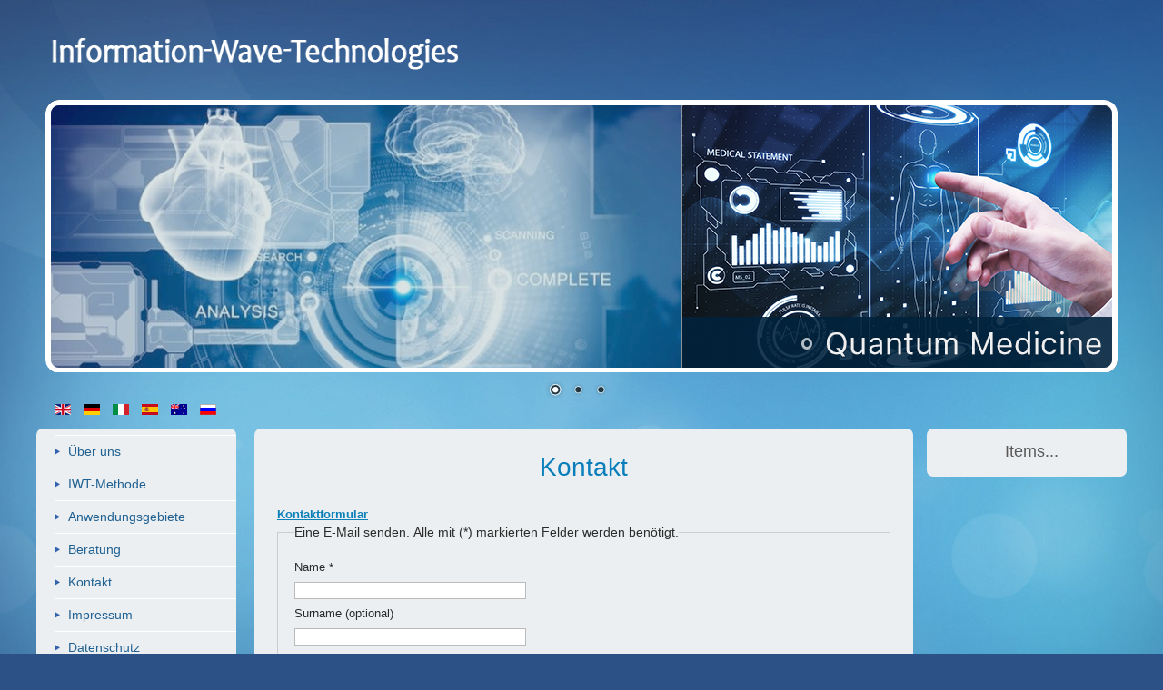

--- FILE ---
content_type: text/html; charset=utf-8
request_url: https://inwerta.com/de/kontakt-de
body_size: 3641
content:
<?xml version="1.0" encoding="utf-8"?>
<!DOCTYPE html PUBLIC "-//W3C//DTD XHTML 1.0 Strict//EN" "http://www.w3.org/TR/xhtml1/DTD/xhtml1-strict.dtd">
<html xmlns="http://www.w3.org/1999/xhtml" xml:lang="de-de" lang="de-de" dir="ltr" >
	<head>
		<!-- The following JDOC Head tag loads all the header and meta information from your site config and content. -->
		<base href="https://inwerta.com/de/kontakt-de" />
	<meta http-equiv="content-type" content="text/html; charset=utf-8" />
	<meta name="generator" content="Joomla! - Open Source Content Management" />
	<title>Kontakt  - Inwerta - Information-Wave-Technologies</title>
	<link href="/templates/inwerta/favicon.ico" rel="shortcut icon" type="image/vnd.microsoft.icon" />
	<link href="/media/mod_languages/css/template.css?8b80129e0caad0332794ec76377f5841" rel="stylesheet" type="text/css" />
	<script type="application/json" class="joomla-script-options new">{"csrf.token":"21e64c08b682aeaec51101582bfa2b4d","system.paths":{"root":"","base":""},"system.keepalive":{"interval":840000,"uri":"\/de\/component\/ajax\/?format=json"},"joomla.jtext":{"JLIB_FORM_FIELD_INVALID":"Ung\u00fcltiges Feld:&#160;"}}</script>
	<script src="/media/jui/js/jquery.min.js?8b80129e0caad0332794ec76377f5841" type="text/javascript"></script>
	<script src="/media/jui/js/jquery-noconflict.js?8b80129e0caad0332794ec76377f5841" type="text/javascript"></script>
	<script src="/media/jui/js/jquery-migrate.min.js?8b80129e0caad0332794ec76377f5841" type="text/javascript"></script>
	<script src="/media/jui/js/bootstrap.min.js?8b80129e0caad0332794ec76377f5841" type="text/javascript"></script>
	<script src="/media/system/js/core.js?8b80129e0caad0332794ec76377f5841" type="text/javascript"></script>
	<!--[if lt IE 9]><script src="/media/system/js/polyfill.event.js?8b80129e0caad0332794ec76377f5841" type="text/javascript"></script><![endif]-->
	<script src="/media/system/js/keepalive.js?8b80129e0caad0332794ec76377f5841" type="text/javascript"></script>
	<script src="/media/system/js/punycode.js?8b80129e0caad0332794ec76377f5841" type="text/javascript"></script>
	<script src="/media/system/js/validate.js?8b80129e0caad0332794ec76377f5841" type="text/javascript"></script>
	<!--[if lt IE 9]><script src="/media/system/js/html5fallback.js?8b80129e0caad0332794ec76377f5841" type="text/javascript"></script><![endif]-->
	<script src="/media/plg_captcha_recaptcha/js/recaptcha.min.js?8b80129e0caad0332794ec76377f5841" type="text/javascript"></script>
	<script src="https://www.google.com/recaptcha/api.js?onload=JoomlaInitReCaptcha2&render=explicit&hl=de-DE" type="text/javascript"></script>
	<script src="/media/system/js/mootools-core.js?8b80129e0caad0332794ec76377f5841" type="text/javascript"></script>
	<script src="/media/system/js/mootools-more.js?8b80129e0caad0332794ec76377f5841" type="text/javascript"></script>
	<script type="text/javascript">
jQuery(function($){
	$('#slide-contact').collapse({"parent": false,"toggle": false})
});jQuery(function($){ initPopovers(); $("body").on("subform-row-add", initPopovers); function initPopovers (event, container) { $(container || document).find(".hasPopover").popover({"html": true,"trigger": "hover focus","container": "body"});} });jQuery(function($){ initTooltips(); $("body").on("subform-row-add", initTooltips); function initTooltips (event, container) { container = container || document;$(container).find(".hasTooltip").tooltip({"html": true,"container": "body"});} });
	</script>


		<!-- The following five lines load the Blueprint CSS Framework (http://blueprintcss.org). If you don't want to use this framework, delete these lines. -->
		<link rel="stylesheet" href="/templates/inwerta/css/blueprint/screen.css" type="text/css" media="screen, projection" />
		<link rel="stylesheet" href="/templates/inwerta/css/blueprint/print.css" type="text/css" media="print" />
		<!--[if lt IE 8]><link rel="stylesheet" href="/blueprint/ie.css" type="text/css" media="screen, projection"><![endif]-->
		<link rel="stylesheet" href="/templates/inwerta/css/blueprint/plugins/fancy-type/screen.css" type="text/css" media="screen, projection" />

		<!-- The following line loads the template CSS file located in the template folder. -->
		<link rel="stylesheet" href="/templates/inwerta/css/template.css" type="text/css" />
		
		<script type="text/javascript" src="/templates/inwerta/js/jquery-1.7.1.min.js"></script>
		<script type="text/javascript" src="/templates/inwerta/js/jquery.nivo.slider.pack.js"></script>
		
		<link rel="stylesheet" href="/templates/inwerta/slider/default.css" type="text/css" media="screen" />
		<link rel="stylesheet" href="/templates/inwerta/slider/nivo-slider.css" type="text/css" media="screen" />
		
		
		
	</head>
	<body>
<div class="main">

<div class="header">

	<a href="/" title="Inwerta"><img alt="Inwerta" class="logo" src="/templates/inwerta/images/logo.png" /></a>
	

</div>
	<div class="sliderbox">
        <div class="slider-wrapper theme-default">
            <div class="ribbon"></div>
			
            <div id="slider" class="nivoSlider" >
                <img src="/templates/inwerta/slider/slider_1.png" alt="" />
				<img src="/templates/inwerta/slider/slider_2.png" alt="" />
				<img src="/templates/inwerta/slider/slider_3.png" alt="" />

                
            </div>

			
        </div>
	</div>


	<div class="centerblock">
						<div class="mod-languages">

	<ul class="lang-inline" dir="ltr">
						<li>
			<a href="/en/">
												<img src="/media/mod_languages/images/en_gb.gif" alt="English (United Kingdom)" title="English (United Kingdom)" />										</a>
			</li>
											<li class="lang-active">
			<a href="https://inwerta.com/de/kontakt-de">
												<img src="/media/mod_languages/images/de_de.gif" alt="Deutsch (Deutschland)" title="Deutsch (Deutschland)" />										</a>
			</li>
								<li>
			<a href="/it/">
												<img src="/media/mod_languages/images/it_it.gif" alt="Italiano (Italia)" title="Italiano (Italia)" />										</a>
			</li>
								<li>
			<a href="/es/">
												<img src="/media/mod_languages/images/es_es.gif" alt="Español (España)" title="Español (España)" />										</a>
			</li>
								<li>
			<a href="/en-au/">
												<img src="/media/mod_languages/images/en_au.gif" alt="English (Australia)" title="English (Australia)" />										</a>
			</li>
								<li>
			<a href="/ru/">
												<img src="/media/mod_languages/images/ru_ru.gif" alt="Russian (Russia)" title="Russian (Russia)" />										</a>
			</li>
				</ul>

</div>
	
	
						<!-- The class on the root UL tag was changed to match the Blueprint nav style -->
<ul class="joomla-nav" id="leftmenu">
<li class="first item229"><a href="/de/" >Über uns</a></li><li class="item232"><a href="/de/iwt-methode" >IWT-Methode</a></li><li class="item233"><a href="/de/anwendungsgebiete" >Anwendungsgebiete</a></li><li class="item238"><a href="/de/aerztliche-beratung" >Beratung</a></li><li id="current" class="selected item123"><a href="/de/kontakt-de" >Kontakt </a></li><li class="item251"><a href="/de/impressum" >Impressum</a></li><li class="item252"><a href="/de/datenschutz" >Datenschutz</a></li><li class="last item265"><a href="/de/shop" >Shop</a></li></ul>
	

	
	
		<div class="rightsidebar">
		<h2>Items...</h2>
		</div>
		
		
	<div class="content">

	
	<div id="system-message-container">
	</div>

	
<div class="contact" itemscope itemtype="https://schema.org/Person">
	
			<div class="page-header">
			<h2>
								<span class="contact-name" itemprop="name">Kontakt</span>
			</h2>
		</div>
	
	
	
	
	
	
	<dl class="fields-container contact-fields dl-horizontal"></dl>
			
	
						<div id="slide-contact" class="accordion">			<div class="accordion-group"><div class="accordion-heading"><strong><a href="#display-form" data-toggle="collapse" class="accordion-toggle">Kontaktformular</a></strong></div><div class="accordion-body collapse in" id="display-form"><div class="accordion-inner">		
		<div class="contact-form">
	<form id="contact-form" action="/de/kontakt-de" method="post" class="form-validate form-horizontal well">
															<fieldset>
											<legend>Eine E-Mail senden. Alle mit (*) markierten Felder werden benötigt.</legend>
																<div class="control-group">
			<div class="control-label">
			<label id="jform_contact_name-lbl" for="jform_contact_name" class="hasPopover required" title="Name" data-content="Der Name">
	Name<span class="star">&#160;*</span></label>
					</div>
		<div class="controls"><input type="text" name="jform[contact_name]" id="jform_contact_name"  value="" class="required" size="30"       required aria-required="true"      />
</div>
</div>
											<div class="control-group">
			<div class="control-label">
			<label id="jform_contact_surname-lbl" for="jform_contact_surname" class="hasTooltip" title="&lt;strong&gt;Surname&lt;/strong&gt;">
	Surname</label>
							<span class="optional">(optional)</span>
					</div>
		<div class="controls"><input type="text" name="jform[contact_surname]" id="jform_contact_surname"  value=""  size="30"             />
</div>
</div>
											<div class="control-group">
			<div class="control-label">
			<label id="jform_contact_company-lbl" for="jform_contact_company" class="hasTooltip" title="&lt;strong&gt;Company&lt;/strong&gt;">
	Company</label>
							<span class="optional">(optional)</span>
					</div>
		<div class="controls"><input type="text" name="jform[contact_company]" id="jform_contact_company"  value=""  size="30"             />
</div>
</div>
											<div class="control-group">
			<div class="control-label">
			<label id="jform_contact_street-lbl" for="jform_contact_street" class="hasTooltip" title="&lt;strong&gt;Street&lt;/strong&gt;">
	Street</label>
							<span class="optional">(optional)</span>
					</div>
		<div class="controls"><input type="text" name="jform[contact_street]" id="jform_contact_street"  value=""  size="30"             />
</div>
</div>
											<div class="control-group">
			<div class="control-label">
			<label id="jform_contact_postcode-lbl" for="jform_contact_postcode" class="hasTooltip" title="&lt;strong&gt;Postcode&lt;/strong&gt;">
	Postcode</label>
							<span class="optional">(optional)</span>
					</div>
		<div class="controls"><input type="text" name="jform[contact_postcode]" id="jform_contact_postcode"  value=""  size="30"             />
</div>
</div>
											<div class="control-group">
			<div class="control-label">
			<label id="jform_contact_city-lbl" for="jform_contact_city" class="hasTooltip" title="&lt;strong&gt;City&lt;/strong&gt;">
	City</label>
							<span class="optional">(optional)</span>
					</div>
		<div class="controls"><input type="text" name="jform[contact_city]" id="jform_contact_city"  value=""  size="30"             />
</div>
</div>
											<div class="control-group">
			<div class="control-label">
			<label id="jform_contact_country-lbl" for="jform_contact_country" class="hasTooltip" title="&lt;strong&gt;Country&lt;/strong&gt;">
	Country</label>
							<span class="optional">(optional)</span>
					</div>
		<div class="controls"><input type="text" name="jform[contact_country]" id="jform_contact_country"  value=""  size="30"             />
</div>
</div>
											<div class="control-group">
			<div class="control-label">
			<label id="jform_contact_phone-lbl" for="jform_contact_phone" class="hasTooltip" title="&lt;strong&gt;Phone&lt;/strong&gt;">
	Phone</label>
							<span class="optional">(optional)</span>
					</div>
		<div class="controls"><input type="text" name="jform[contact_phone]" id="jform_contact_phone"  value=""  size="30"             />
</div>
</div>
											<div class="control-group">
			<div class="control-label">
			<label id="jform_contact_email-lbl" for="jform_contact_email" class="hasPopover required" title="E-Mail" data-content="E-Mail für Kontakt">
	E-Mail<span class="star">&#160;*</span></label>
					</div>
		<div class="controls"><input type="email" name="jform[contact_email]" class="validate-email required" id="jform_contact_email" value=""
 size="30"        required aria-required="true"  /></div>
</div>
											<div class="control-group">
			<div class="control-label">
			<label id="jform_contact_emailmsg-lbl" for="jform_contact_emailmsg" class="hasPopover required" title="Betreff" data-content="Einen Betreff für die E-Mail eingeben.">
	Betreff<span class="star">&#160;*</span></label>
					</div>
		<div class="controls"><input type="text" name="jform[contact_subject]" id="jform_contact_emailmsg"  value="" class="required" size="60"       required aria-required="true"      />
</div>
</div>
											<div class="control-group">
			<div class="control-label">
			<label id="jform_contact_message-lbl" for="jform_contact_message" class="hasPopover required" title="Nachricht" data-content="Nachricht hier eingeben.">
	Nachricht<span class="star">&#160;*</span></label>
					</div>
		<div class="controls"><textarea name="jform[contact_message]" id="jform_contact_message"  cols="50"  rows="10" class="required"      required aria-required="true"     ></textarea></div>
</div>
											<div class="control-group">
			<div class="control-label">
			<label id="jform_contact_email_copy-lbl" for="jform_contact_email_copy" class="hasPopover" title="Eine Kopie dieser Mail erhalten" data-content="Sendet eine Kopie der Nachricht an die angegebene Absenderadresse.">
	Eine Kopie dieser Mail erhalten</label>
							<span class="optional">(optional)</span>
					</div>
		<div class="controls"><input type="checkbox" name="jform[contact_email_copy]" id="jform_contact_email_copy" value="1" checked /></div>
</div>
									</fieldset>
																		<fieldset>
																<div class="control-group">
			<div class="control-label">
			<label id="jform_captcha-lbl" for="jform_captcha" class="hasPopover required" title="Captcha" data-content="Bitte die Sicherheitsüberprüfung ausfüllen.">
	Captcha<span class="star">&#160;*</span></label>
					</div>
		<div class="controls"><div id="jform_captcha" class=" required g-recaptcha" data-sitekey="6Ldmm6IUAAAAAAi0afCX_hx5bAmQVPUOWPGgPe-I" data-theme="light" data-size="normal" data-tabindex="0" data-callback="" data-expired-callback="" data-error-callback=""></div></div>
</div>
									</fieldset>
							<div class="control-group">
			<div class="controls">
				<button class="btn btn-primary validate" type="submit">E-Mail senden</button>
				<input type="hidden" name="option" value="com_contact" />
				<input type="hidden" name="task" value="contact.submit" />
				<input type="hidden" name="return" value="" />
				<input type="hidden" name="id" value="4:contact-de" />
				<input type="hidden" name="21e64c08b682aeaec51101582bfa2b4d" value="1" />			</div>
		</div>
	</form>
</div>

					</div></div></div>			
	
	
	
			


	
	
			</div>	
	</div>

	
	</div>
	</div>

		<script type="text/javascript" src="/templates/inwerta/js/jquery-1.7.1.min.js"></script>
		<script type="text/javascript" src="/templates/inwerta/js/jquery.nivo.slider.pack.js"></script>
    <script type="text/javascript">
    $(window).load(function() {
        $('#slider').nivoSlider({
		pauseTime: 4000
		});
    });
    </script>	

</div>




<div class="footer">
	<span>&copy; 2009-2019 Inwerta corp., inwerta.com <br />
		All rights reserved.
	</span>
	<a  target="_blank" alt="web-studio">Design & Development</a>
</div>
		
	</body>
</html>


--- FILE ---
content_type: text/html; charset=utf-8
request_url: https://www.google.com/recaptcha/api2/anchor?ar=1&k=6Ldmm6IUAAAAAAi0afCX_hx5bAmQVPUOWPGgPe-I&co=aHR0cHM6Ly9pbndlcnRhLmNvbTo0NDM.&hl=de&v=PoyoqOPhxBO7pBk68S4YbpHZ&theme=light&size=normal&anchor-ms=20000&execute-ms=30000&cb=wbrr072aeyjx
body_size: 49525
content:
<!DOCTYPE HTML><html dir="ltr" lang="de"><head><meta http-equiv="Content-Type" content="text/html; charset=UTF-8">
<meta http-equiv="X-UA-Compatible" content="IE=edge">
<title>reCAPTCHA</title>
<style type="text/css">
/* cyrillic-ext */
@font-face {
  font-family: 'Roboto';
  font-style: normal;
  font-weight: 400;
  font-stretch: 100%;
  src: url(//fonts.gstatic.com/s/roboto/v48/KFO7CnqEu92Fr1ME7kSn66aGLdTylUAMa3GUBHMdazTgWw.woff2) format('woff2');
  unicode-range: U+0460-052F, U+1C80-1C8A, U+20B4, U+2DE0-2DFF, U+A640-A69F, U+FE2E-FE2F;
}
/* cyrillic */
@font-face {
  font-family: 'Roboto';
  font-style: normal;
  font-weight: 400;
  font-stretch: 100%;
  src: url(//fonts.gstatic.com/s/roboto/v48/KFO7CnqEu92Fr1ME7kSn66aGLdTylUAMa3iUBHMdazTgWw.woff2) format('woff2');
  unicode-range: U+0301, U+0400-045F, U+0490-0491, U+04B0-04B1, U+2116;
}
/* greek-ext */
@font-face {
  font-family: 'Roboto';
  font-style: normal;
  font-weight: 400;
  font-stretch: 100%;
  src: url(//fonts.gstatic.com/s/roboto/v48/KFO7CnqEu92Fr1ME7kSn66aGLdTylUAMa3CUBHMdazTgWw.woff2) format('woff2');
  unicode-range: U+1F00-1FFF;
}
/* greek */
@font-face {
  font-family: 'Roboto';
  font-style: normal;
  font-weight: 400;
  font-stretch: 100%;
  src: url(//fonts.gstatic.com/s/roboto/v48/KFO7CnqEu92Fr1ME7kSn66aGLdTylUAMa3-UBHMdazTgWw.woff2) format('woff2');
  unicode-range: U+0370-0377, U+037A-037F, U+0384-038A, U+038C, U+038E-03A1, U+03A3-03FF;
}
/* math */
@font-face {
  font-family: 'Roboto';
  font-style: normal;
  font-weight: 400;
  font-stretch: 100%;
  src: url(//fonts.gstatic.com/s/roboto/v48/KFO7CnqEu92Fr1ME7kSn66aGLdTylUAMawCUBHMdazTgWw.woff2) format('woff2');
  unicode-range: U+0302-0303, U+0305, U+0307-0308, U+0310, U+0312, U+0315, U+031A, U+0326-0327, U+032C, U+032F-0330, U+0332-0333, U+0338, U+033A, U+0346, U+034D, U+0391-03A1, U+03A3-03A9, U+03B1-03C9, U+03D1, U+03D5-03D6, U+03F0-03F1, U+03F4-03F5, U+2016-2017, U+2034-2038, U+203C, U+2040, U+2043, U+2047, U+2050, U+2057, U+205F, U+2070-2071, U+2074-208E, U+2090-209C, U+20D0-20DC, U+20E1, U+20E5-20EF, U+2100-2112, U+2114-2115, U+2117-2121, U+2123-214F, U+2190, U+2192, U+2194-21AE, U+21B0-21E5, U+21F1-21F2, U+21F4-2211, U+2213-2214, U+2216-22FF, U+2308-230B, U+2310, U+2319, U+231C-2321, U+2336-237A, U+237C, U+2395, U+239B-23B7, U+23D0, U+23DC-23E1, U+2474-2475, U+25AF, U+25B3, U+25B7, U+25BD, U+25C1, U+25CA, U+25CC, U+25FB, U+266D-266F, U+27C0-27FF, U+2900-2AFF, U+2B0E-2B11, U+2B30-2B4C, U+2BFE, U+3030, U+FF5B, U+FF5D, U+1D400-1D7FF, U+1EE00-1EEFF;
}
/* symbols */
@font-face {
  font-family: 'Roboto';
  font-style: normal;
  font-weight: 400;
  font-stretch: 100%;
  src: url(//fonts.gstatic.com/s/roboto/v48/KFO7CnqEu92Fr1ME7kSn66aGLdTylUAMaxKUBHMdazTgWw.woff2) format('woff2');
  unicode-range: U+0001-000C, U+000E-001F, U+007F-009F, U+20DD-20E0, U+20E2-20E4, U+2150-218F, U+2190, U+2192, U+2194-2199, U+21AF, U+21E6-21F0, U+21F3, U+2218-2219, U+2299, U+22C4-22C6, U+2300-243F, U+2440-244A, U+2460-24FF, U+25A0-27BF, U+2800-28FF, U+2921-2922, U+2981, U+29BF, U+29EB, U+2B00-2BFF, U+4DC0-4DFF, U+FFF9-FFFB, U+10140-1018E, U+10190-1019C, U+101A0, U+101D0-101FD, U+102E0-102FB, U+10E60-10E7E, U+1D2C0-1D2D3, U+1D2E0-1D37F, U+1F000-1F0FF, U+1F100-1F1AD, U+1F1E6-1F1FF, U+1F30D-1F30F, U+1F315, U+1F31C, U+1F31E, U+1F320-1F32C, U+1F336, U+1F378, U+1F37D, U+1F382, U+1F393-1F39F, U+1F3A7-1F3A8, U+1F3AC-1F3AF, U+1F3C2, U+1F3C4-1F3C6, U+1F3CA-1F3CE, U+1F3D4-1F3E0, U+1F3ED, U+1F3F1-1F3F3, U+1F3F5-1F3F7, U+1F408, U+1F415, U+1F41F, U+1F426, U+1F43F, U+1F441-1F442, U+1F444, U+1F446-1F449, U+1F44C-1F44E, U+1F453, U+1F46A, U+1F47D, U+1F4A3, U+1F4B0, U+1F4B3, U+1F4B9, U+1F4BB, U+1F4BF, U+1F4C8-1F4CB, U+1F4D6, U+1F4DA, U+1F4DF, U+1F4E3-1F4E6, U+1F4EA-1F4ED, U+1F4F7, U+1F4F9-1F4FB, U+1F4FD-1F4FE, U+1F503, U+1F507-1F50B, U+1F50D, U+1F512-1F513, U+1F53E-1F54A, U+1F54F-1F5FA, U+1F610, U+1F650-1F67F, U+1F687, U+1F68D, U+1F691, U+1F694, U+1F698, U+1F6AD, U+1F6B2, U+1F6B9-1F6BA, U+1F6BC, U+1F6C6-1F6CF, U+1F6D3-1F6D7, U+1F6E0-1F6EA, U+1F6F0-1F6F3, U+1F6F7-1F6FC, U+1F700-1F7FF, U+1F800-1F80B, U+1F810-1F847, U+1F850-1F859, U+1F860-1F887, U+1F890-1F8AD, U+1F8B0-1F8BB, U+1F8C0-1F8C1, U+1F900-1F90B, U+1F93B, U+1F946, U+1F984, U+1F996, U+1F9E9, U+1FA00-1FA6F, U+1FA70-1FA7C, U+1FA80-1FA89, U+1FA8F-1FAC6, U+1FACE-1FADC, U+1FADF-1FAE9, U+1FAF0-1FAF8, U+1FB00-1FBFF;
}
/* vietnamese */
@font-face {
  font-family: 'Roboto';
  font-style: normal;
  font-weight: 400;
  font-stretch: 100%;
  src: url(//fonts.gstatic.com/s/roboto/v48/KFO7CnqEu92Fr1ME7kSn66aGLdTylUAMa3OUBHMdazTgWw.woff2) format('woff2');
  unicode-range: U+0102-0103, U+0110-0111, U+0128-0129, U+0168-0169, U+01A0-01A1, U+01AF-01B0, U+0300-0301, U+0303-0304, U+0308-0309, U+0323, U+0329, U+1EA0-1EF9, U+20AB;
}
/* latin-ext */
@font-face {
  font-family: 'Roboto';
  font-style: normal;
  font-weight: 400;
  font-stretch: 100%;
  src: url(//fonts.gstatic.com/s/roboto/v48/KFO7CnqEu92Fr1ME7kSn66aGLdTylUAMa3KUBHMdazTgWw.woff2) format('woff2');
  unicode-range: U+0100-02BA, U+02BD-02C5, U+02C7-02CC, U+02CE-02D7, U+02DD-02FF, U+0304, U+0308, U+0329, U+1D00-1DBF, U+1E00-1E9F, U+1EF2-1EFF, U+2020, U+20A0-20AB, U+20AD-20C0, U+2113, U+2C60-2C7F, U+A720-A7FF;
}
/* latin */
@font-face {
  font-family: 'Roboto';
  font-style: normal;
  font-weight: 400;
  font-stretch: 100%;
  src: url(//fonts.gstatic.com/s/roboto/v48/KFO7CnqEu92Fr1ME7kSn66aGLdTylUAMa3yUBHMdazQ.woff2) format('woff2');
  unicode-range: U+0000-00FF, U+0131, U+0152-0153, U+02BB-02BC, U+02C6, U+02DA, U+02DC, U+0304, U+0308, U+0329, U+2000-206F, U+20AC, U+2122, U+2191, U+2193, U+2212, U+2215, U+FEFF, U+FFFD;
}
/* cyrillic-ext */
@font-face {
  font-family: 'Roboto';
  font-style: normal;
  font-weight: 500;
  font-stretch: 100%;
  src: url(//fonts.gstatic.com/s/roboto/v48/KFO7CnqEu92Fr1ME7kSn66aGLdTylUAMa3GUBHMdazTgWw.woff2) format('woff2');
  unicode-range: U+0460-052F, U+1C80-1C8A, U+20B4, U+2DE0-2DFF, U+A640-A69F, U+FE2E-FE2F;
}
/* cyrillic */
@font-face {
  font-family: 'Roboto';
  font-style: normal;
  font-weight: 500;
  font-stretch: 100%;
  src: url(//fonts.gstatic.com/s/roboto/v48/KFO7CnqEu92Fr1ME7kSn66aGLdTylUAMa3iUBHMdazTgWw.woff2) format('woff2');
  unicode-range: U+0301, U+0400-045F, U+0490-0491, U+04B0-04B1, U+2116;
}
/* greek-ext */
@font-face {
  font-family: 'Roboto';
  font-style: normal;
  font-weight: 500;
  font-stretch: 100%;
  src: url(//fonts.gstatic.com/s/roboto/v48/KFO7CnqEu92Fr1ME7kSn66aGLdTylUAMa3CUBHMdazTgWw.woff2) format('woff2');
  unicode-range: U+1F00-1FFF;
}
/* greek */
@font-face {
  font-family: 'Roboto';
  font-style: normal;
  font-weight: 500;
  font-stretch: 100%;
  src: url(//fonts.gstatic.com/s/roboto/v48/KFO7CnqEu92Fr1ME7kSn66aGLdTylUAMa3-UBHMdazTgWw.woff2) format('woff2');
  unicode-range: U+0370-0377, U+037A-037F, U+0384-038A, U+038C, U+038E-03A1, U+03A3-03FF;
}
/* math */
@font-face {
  font-family: 'Roboto';
  font-style: normal;
  font-weight: 500;
  font-stretch: 100%;
  src: url(//fonts.gstatic.com/s/roboto/v48/KFO7CnqEu92Fr1ME7kSn66aGLdTylUAMawCUBHMdazTgWw.woff2) format('woff2');
  unicode-range: U+0302-0303, U+0305, U+0307-0308, U+0310, U+0312, U+0315, U+031A, U+0326-0327, U+032C, U+032F-0330, U+0332-0333, U+0338, U+033A, U+0346, U+034D, U+0391-03A1, U+03A3-03A9, U+03B1-03C9, U+03D1, U+03D5-03D6, U+03F0-03F1, U+03F4-03F5, U+2016-2017, U+2034-2038, U+203C, U+2040, U+2043, U+2047, U+2050, U+2057, U+205F, U+2070-2071, U+2074-208E, U+2090-209C, U+20D0-20DC, U+20E1, U+20E5-20EF, U+2100-2112, U+2114-2115, U+2117-2121, U+2123-214F, U+2190, U+2192, U+2194-21AE, U+21B0-21E5, U+21F1-21F2, U+21F4-2211, U+2213-2214, U+2216-22FF, U+2308-230B, U+2310, U+2319, U+231C-2321, U+2336-237A, U+237C, U+2395, U+239B-23B7, U+23D0, U+23DC-23E1, U+2474-2475, U+25AF, U+25B3, U+25B7, U+25BD, U+25C1, U+25CA, U+25CC, U+25FB, U+266D-266F, U+27C0-27FF, U+2900-2AFF, U+2B0E-2B11, U+2B30-2B4C, U+2BFE, U+3030, U+FF5B, U+FF5D, U+1D400-1D7FF, U+1EE00-1EEFF;
}
/* symbols */
@font-face {
  font-family: 'Roboto';
  font-style: normal;
  font-weight: 500;
  font-stretch: 100%;
  src: url(//fonts.gstatic.com/s/roboto/v48/KFO7CnqEu92Fr1ME7kSn66aGLdTylUAMaxKUBHMdazTgWw.woff2) format('woff2');
  unicode-range: U+0001-000C, U+000E-001F, U+007F-009F, U+20DD-20E0, U+20E2-20E4, U+2150-218F, U+2190, U+2192, U+2194-2199, U+21AF, U+21E6-21F0, U+21F3, U+2218-2219, U+2299, U+22C4-22C6, U+2300-243F, U+2440-244A, U+2460-24FF, U+25A0-27BF, U+2800-28FF, U+2921-2922, U+2981, U+29BF, U+29EB, U+2B00-2BFF, U+4DC0-4DFF, U+FFF9-FFFB, U+10140-1018E, U+10190-1019C, U+101A0, U+101D0-101FD, U+102E0-102FB, U+10E60-10E7E, U+1D2C0-1D2D3, U+1D2E0-1D37F, U+1F000-1F0FF, U+1F100-1F1AD, U+1F1E6-1F1FF, U+1F30D-1F30F, U+1F315, U+1F31C, U+1F31E, U+1F320-1F32C, U+1F336, U+1F378, U+1F37D, U+1F382, U+1F393-1F39F, U+1F3A7-1F3A8, U+1F3AC-1F3AF, U+1F3C2, U+1F3C4-1F3C6, U+1F3CA-1F3CE, U+1F3D4-1F3E0, U+1F3ED, U+1F3F1-1F3F3, U+1F3F5-1F3F7, U+1F408, U+1F415, U+1F41F, U+1F426, U+1F43F, U+1F441-1F442, U+1F444, U+1F446-1F449, U+1F44C-1F44E, U+1F453, U+1F46A, U+1F47D, U+1F4A3, U+1F4B0, U+1F4B3, U+1F4B9, U+1F4BB, U+1F4BF, U+1F4C8-1F4CB, U+1F4D6, U+1F4DA, U+1F4DF, U+1F4E3-1F4E6, U+1F4EA-1F4ED, U+1F4F7, U+1F4F9-1F4FB, U+1F4FD-1F4FE, U+1F503, U+1F507-1F50B, U+1F50D, U+1F512-1F513, U+1F53E-1F54A, U+1F54F-1F5FA, U+1F610, U+1F650-1F67F, U+1F687, U+1F68D, U+1F691, U+1F694, U+1F698, U+1F6AD, U+1F6B2, U+1F6B9-1F6BA, U+1F6BC, U+1F6C6-1F6CF, U+1F6D3-1F6D7, U+1F6E0-1F6EA, U+1F6F0-1F6F3, U+1F6F7-1F6FC, U+1F700-1F7FF, U+1F800-1F80B, U+1F810-1F847, U+1F850-1F859, U+1F860-1F887, U+1F890-1F8AD, U+1F8B0-1F8BB, U+1F8C0-1F8C1, U+1F900-1F90B, U+1F93B, U+1F946, U+1F984, U+1F996, U+1F9E9, U+1FA00-1FA6F, U+1FA70-1FA7C, U+1FA80-1FA89, U+1FA8F-1FAC6, U+1FACE-1FADC, U+1FADF-1FAE9, U+1FAF0-1FAF8, U+1FB00-1FBFF;
}
/* vietnamese */
@font-face {
  font-family: 'Roboto';
  font-style: normal;
  font-weight: 500;
  font-stretch: 100%;
  src: url(//fonts.gstatic.com/s/roboto/v48/KFO7CnqEu92Fr1ME7kSn66aGLdTylUAMa3OUBHMdazTgWw.woff2) format('woff2');
  unicode-range: U+0102-0103, U+0110-0111, U+0128-0129, U+0168-0169, U+01A0-01A1, U+01AF-01B0, U+0300-0301, U+0303-0304, U+0308-0309, U+0323, U+0329, U+1EA0-1EF9, U+20AB;
}
/* latin-ext */
@font-face {
  font-family: 'Roboto';
  font-style: normal;
  font-weight: 500;
  font-stretch: 100%;
  src: url(//fonts.gstatic.com/s/roboto/v48/KFO7CnqEu92Fr1ME7kSn66aGLdTylUAMa3KUBHMdazTgWw.woff2) format('woff2');
  unicode-range: U+0100-02BA, U+02BD-02C5, U+02C7-02CC, U+02CE-02D7, U+02DD-02FF, U+0304, U+0308, U+0329, U+1D00-1DBF, U+1E00-1E9F, U+1EF2-1EFF, U+2020, U+20A0-20AB, U+20AD-20C0, U+2113, U+2C60-2C7F, U+A720-A7FF;
}
/* latin */
@font-face {
  font-family: 'Roboto';
  font-style: normal;
  font-weight: 500;
  font-stretch: 100%;
  src: url(//fonts.gstatic.com/s/roboto/v48/KFO7CnqEu92Fr1ME7kSn66aGLdTylUAMa3yUBHMdazQ.woff2) format('woff2');
  unicode-range: U+0000-00FF, U+0131, U+0152-0153, U+02BB-02BC, U+02C6, U+02DA, U+02DC, U+0304, U+0308, U+0329, U+2000-206F, U+20AC, U+2122, U+2191, U+2193, U+2212, U+2215, U+FEFF, U+FFFD;
}
/* cyrillic-ext */
@font-face {
  font-family: 'Roboto';
  font-style: normal;
  font-weight: 900;
  font-stretch: 100%;
  src: url(//fonts.gstatic.com/s/roboto/v48/KFO7CnqEu92Fr1ME7kSn66aGLdTylUAMa3GUBHMdazTgWw.woff2) format('woff2');
  unicode-range: U+0460-052F, U+1C80-1C8A, U+20B4, U+2DE0-2DFF, U+A640-A69F, U+FE2E-FE2F;
}
/* cyrillic */
@font-face {
  font-family: 'Roboto';
  font-style: normal;
  font-weight: 900;
  font-stretch: 100%;
  src: url(//fonts.gstatic.com/s/roboto/v48/KFO7CnqEu92Fr1ME7kSn66aGLdTylUAMa3iUBHMdazTgWw.woff2) format('woff2');
  unicode-range: U+0301, U+0400-045F, U+0490-0491, U+04B0-04B1, U+2116;
}
/* greek-ext */
@font-face {
  font-family: 'Roboto';
  font-style: normal;
  font-weight: 900;
  font-stretch: 100%;
  src: url(//fonts.gstatic.com/s/roboto/v48/KFO7CnqEu92Fr1ME7kSn66aGLdTylUAMa3CUBHMdazTgWw.woff2) format('woff2');
  unicode-range: U+1F00-1FFF;
}
/* greek */
@font-face {
  font-family: 'Roboto';
  font-style: normal;
  font-weight: 900;
  font-stretch: 100%;
  src: url(//fonts.gstatic.com/s/roboto/v48/KFO7CnqEu92Fr1ME7kSn66aGLdTylUAMa3-UBHMdazTgWw.woff2) format('woff2');
  unicode-range: U+0370-0377, U+037A-037F, U+0384-038A, U+038C, U+038E-03A1, U+03A3-03FF;
}
/* math */
@font-face {
  font-family: 'Roboto';
  font-style: normal;
  font-weight: 900;
  font-stretch: 100%;
  src: url(//fonts.gstatic.com/s/roboto/v48/KFO7CnqEu92Fr1ME7kSn66aGLdTylUAMawCUBHMdazTgWw.woff2) format('woff2');
  unicode-range: U+0302-0303, U+0305, U+0307-0308, U+0310, U+0312, U+0315, U+031A, U+0326-0327, U+032C, U+032F-0330, U+0332-0333, U+0338, U+033A, U+0346, U+034D, U+0391-03A1, U+03A3-03A9, U+03B1-03C9, U+03D1, U+03D5-03D6, U+03F0-03F1, U+03F4-03F5, U+2016-2017, U+2034-2038, U+203C, U+2040, U+2043, U+2047, U+2050, U+2057, U+205F, U+2070-2071, U+2074-208E, U+2090-209C, U+20D0-20DC, U+20E1, U+20E5-20EF, U+2100-2112, U+2114-2115, U+2117-2121, U+2123-214F, U+2190, U+2192, U+2194-21AE, U+21B0-21E5, U+21F1-21F2, U+21F4-2211, U+2213-2214, U+2216-22FF, U+2308-230B, U+2310, U+2319, U+231C-2321, U+2336-237A, U+237C, U+2395, U+239B-23B7, U+23D0, U+23DC-23E1, U+2474-2475, U+25AF, U+25B3, U+25B7, U+25BD, U+25C1, U+25CA, U+25CC, U+25FB, U+266D-266F, U+27C0-27FF, U+2900-2AFF, U+2B0E-2B11, U+2B30-2B4C, U+2BFE, U+3030, U+FF5B, U+FF5D, U+1D400-1D7FF, U+1EE00-1EEFF;
}
/* symbols */
@font-face {
  font-family: 'Roboto';
  font-style: normal;
  font-weight: 900;
  font-stretch: 100%;
  src: url(//fonts.gstatic.com/s/roboto/v48/KFO7CnqEu92Fr1ME7kSn66aGLdTylUAMaxKUBHMdazTgWw.woff2) format('woff2');
  unicode-range: U+0001-000C, U+000E-001F, U+007F-009F, U+20DD-20E0, U+20E2-20E4, U+2150-218F, U+2190, U+2192, U+2194-2199, U+21AF, U+21E6-21F0, U+21F3, U+2218-2219, U+2299, U+22C4-22C6, U+2300-243F, U+2440-244A, U+2460-24FF, U+25A0-27BF, U+2800-28FF, U+2921-2922, U+2981, U+29BF, U+29EB, U+2B00-2BFF, U+4DC0-4DFF, U+FFF9-FFFB, U+10140-1018E, U+10190-1019C, U+101A0, U+101D0-101FD, U+102E0-102FB, U+10E60-10E7E, U+1D2C0-1D2D3, U+1D2E0-1D37F, U+1F000-1F0FF, U+1F100-1F1AD, U+1F1E6-1F1FF, U+1F30D-1F30F, U+1F315, U+1F31C, U+1F31E, U+1F320-1F32C, U+1F336, U+1F378, U+1F37D, U+1F382, U+1F393-1F39F, U+1F3A7-1F3A8, U+1F3AC-1F3AF, U+1F3C2, U+1F3C4-1F3C6, U+1F3CA-1F3CE, U+1F3D4-1F3E0, U+1F3ED, U+1F3F1-1F3F3, U+1F3F5-1F3F7, U+1F408, U+1F415, U+1F41F, U+1F426, U+1F43F, U+1F441-1F442, U+1F444, U+1F446-1F449, U+1F44C-1F44E, U+1F453, U+1F46A, U+1F47D, U+1F4A3, U+1F4B0, U+1F4B3, U+1F4B9, U+1F4BB, U+1F4BF, U+1F4C8-1F4CB, U+1F4D6, U+1F4DA, U+1F4DF, U+1F4E3-1F4E6, U+1F4EA-1F4ED, U+1F4F7, U+1F4F9-1F4FB, U+1F4FD-1F4FE, U+1F503, U+1F507-1F50B, U+1F50D, U+1F512-1F513, U+1F53E-1F54A, U+1F54F-1F5FA, U+1F610, U+1F650-1F67F, U+1F687, U+1F68D, U+1F691, U+1F694, U+1F698, U+1F6AD, U+1F6B2, U+1F6B9-1F6BA, U+1F6BC, U+1F6C6-1F6CF, U+1F6D3-1F6D7, U+1F6E0-1F6EA, U+1F6F0-1F6F3, U+1F6F7-1F6FC, U+1F700-1F7FF, U+1F800-1F80B, U+1F810-1F847, U+1F850-1F859, U+1F860-1F887, U+1F890-1F8AD, U+1F8B0-1F8BB, U+1F8C0-1F8C1, U+1F900-1F90B, U+1F93B, U+1F946, U+1F984, U+1F996, U+1F9E9, U+1FA00-1FA6F, U+1FA70-1FA7C, U+1FA80-1FA89, U+1FA8F-1FAC6, U+1FACE-1FADC, U+1FADF-1FAE9, U+1FAF0-1FAF8, U+1FB00-1FBFF;
}
/* vietnamese */
@font-face {
  font-family: 'Roboto';
  font-style: normal;
  font-weight: 900;
  font-stretch: 100%;
  src: url(//fonts.gstatic.com/s/roboto/v48/KFO7CnqEu92Fr1ME7kSn66aGLdTylUAMa3OUBHMdazTgWw.woff2) format('woff2');
  unicode-range: U+0102-0103, U+0110-0111, U+0128-0129, U+0168-0169, U+01A0-01A1, U+01AF-01B0, U+0300-0301, U+0303-0304, U+0308-0309, U+0323, U+0329, U+1EA0-1EF9, U+20AB;
}
/* latin-ext */
@font-face {
  font-family: 'Roboto';
  font-style: normal;
  font-weight: 900;
  font-stretch: 100%;
  src: url(//fonts.gstatic.com/s/roboto/v48/KFO7CnqEu92Fr1ME7kSn66aGLdTylUAMa3KUBHMdazTgWw.woff2) format('woff2');
  unicode-range: U+0100-02BA, U+02BD-02C5, U+02C7-02CC, U+02CE-02D7, U+02DD-02FF, U+0304, U+0308, U+0329, U+1D00-1DBF, U+1E00-1E9F, U+1EF2-1EFF, U+2020, U+20A0-20AB, U+20AD-20C0, U+2113, U+2C60-2C7F, U+A720-A7FF;
}
/* latin */
@font-face {
  font-family: 'Roboto';
  font-style: normal;
  font-weight: 900;
  font-stretch: 100%;
  src: url(//fonts.gstatic.com/s/roboto/v48/KFO7CnqEu92Fr1ME7kSn66aGLdTylUAMa3yUBHMdazQ.woff2) format('woff2');
  unicode-range: U+0000-00FF, U+0131, U+0152-0153, U+02BB-02BC, U+02C6, U+02DA, U+02DC, U+0304, U+0308, U+0329, U+2000-206F, U+20AC, U+2122, U+2191, U+2193, U+2212, U+2215, U+FEFF, U+FFFD;
}

</style>
<link rel="stylesheet" type="text/css" href="https://www.gstatic.com/recaptcha/releases/PoyoqOPhxBO7pBk68S4YbpHZ/styles__ltr.css">
<script nonce="QJ9dAROywMkA2n1RKtIOtw" type="text/javascript">window['__recaptcha_api'] = 'https://www.google.com/recaptcha/api2/';</script>
<script type="text/javascript" src="https://www.gstatic.com/recaptcha/releases/PoyoqOPhxBO7pBk68S4YbpHZ/recaptcha__de.js" nonce="QJ9dAROywMkA2n1RKtIOtw">
      
    </script></head>
<body><div id="rc-anchor-alert" class="rc-anchor-alert"></div>
<input type="hidden" id="recaptcha-token" value="[base64]">
<script type="text/javascript" nonce="QJ9dAROywMkA2n1RKtIOtw">
      recaptcha.anchor.Main.init("[\x22ainput\x22,[\x22bgdata\x22,\x22\x22,\[base64]/[base64]/UltIKytdPWE6KGE8MjA0OD9SW0grK109YT4+NnwxOTI6KChhJjY0NTEyKT09NTUyOTYmJnErMTxoLmxlbmd0aCYmKGguY2hhckNvZGVBdChxKzEpJjY0NTEyKT09NTYzMjA/[base64]/MjU1OlI/[base64]/[base64]/[base64]/[base64]/[base64]/[base64]/[base64]/[base64]/[base64]/[base64]\x22,\[base64]\\u003d\\u003d\x22,\x22esK1wqx6w5PCsX/CpMKSf8KGY8O5wpofJcOCw5RDwpbDu8OUbWMBW8K+w5lETsK9eEDDjcOjwrhtWcOHw4nCiQ7Ctgk3wqs0wqdCT8KYfMK7KxXDlXtyacKswqnDgcKBw6PDhcKuw4fDjwjCvHjCjsKLwo/CgcKPw7nCtTbDlcKrBcKfZkHDvcOqwqPDjsOHw6/Cj8O+wpkXY8Kxwp1nQzECwrQhwpwpFcKqwqzDt1/Dn8Kzw7LCj8OaKE9WwoMVwq/CrMKjwpkJCcKwI3TDscO3wo/CgMOfwoLCqyPDgwjCgsO0w5LDpMOvwq8awqVNPsOPwpc1wrZMS8OTwpQOUMKbw79ZZMKUwpF+w6hRw5/CjArDjC7Co2XCjMOhKcKUw4BWwqzDvcOBGcOcCjMJFcK5exBpfcK5PsKyUsOXGcO3woHDjEXDsMKbw7/CrATDpwB2XGLCrQE/[base64]/DhxkLYcO+CF7CrRbDmsOew70RPjl3w6E6HMOqWMK7GUEhHirCu1PCr8KsI8OIBcKGf1nCocKvRsO3R2rCsCHCtsKcDMO4wpHDvxwgYEEUwrbDucO8w63DgsOjw7fCusKSSTpRw47DjCDDqMOFwp8/blbCiMOtawlNwqvDmcKTw65+w5rChBg7w7YmwoIzTHfDogMnw5jDssOrLMKOw6UbHydFYz7Dm8K1QXLChsOZA3N3wpHCgFtiw6DDg8OtfcO+w4fCjsOeeUMNAsOCwroQdcOgLHwNEsOjw53Cp8Opw7LCiMKMG8OFwr8CNMKSwrTCvj/[base64]/AcOWRcODw7Z0w7RNw7twwrfCrAE+w7LChMKpw5oEDMK4BjrCjMK4ehnCqXDDu8K9wrvDhgATw43CtcOwZMOVSsOyw5EJb1Upw5LDtsOew4QyQWHDi8KowrnCsEQUw5TDgsOlZ2rDnsOyJRPCi8O9GjbCk2c3wqbCng/Dq05mw4xLaMKBG15nwqPCr8Ktw6XDm8K2w4DDgGZiH8K7wo/CkMOCA1Rbw7DDkEx1w5zDllFGw7LDp8OZTnHDm0fCl8K/GWtJw5XCvcKww7AGwqzCnMOpwrprw67CvsKxF39hcDpSIMKNw6TDqngBw4IjNnjDj8OJQ8OTHsOJb0NfwrvDrhh2wpbCpBvDlsOCw60cc8OnwoxXQ8K8csKJwpwTw6rDpMKzdi/[base64]/DocKMwqtsZcO2w57CpxfCrxvDvMKQwrUwfMKBwrZUw73DgMOew47ClCDCuGE0K8OEwoQnTMKkSsKkag81dnVzw5XDm8KcTlEwVsOvwr8Xw5s+w4pKPz5WGmk2DsKoRMO/wrDDnsKtwr/CrkPDmcOTGsK9EcKbDMKOw4/DhsKPw5zDoTDCjX4cNU5dClHDnsOMUsO9MMKGI8K/[base64]/BzJ3wpTDiCZLw6kQw7tMwoxWN10awoUow69LfSpsd2HDv0bDrsOkTRNowo0ERCTCnH4US8KNIcOEw4zCtwTCsMK6woTCkcOdV8OCfBfCtwVDw4/DrmHDt8O+w4E/wrbDl8KWFD/DnBAfwqfDqQ1GcD/DvcOMwr8uw7vDuCFGD8K5w6pEwqTDvsKaw4nDjW8GwpjCpcKWwrJVwpF4OsOIw5rChcKEJsO9OsK8woTCo8KQw451w7HCu8K8w7lpVcK4Q8O/A8O6w5jCqmjCpMO7DAjDg1fCmXIfwq7Cg8KCNcOVwrNswr5lNHACwrAwL8Kkw6I4F0oNwrAAwrfDqUbCucKsOEk0w6LChAVDHMOowozDlMOUwpbCq1bDlsKzenJbwr3Dm0ZtHMOfwqB4wqfClsOew4A/w6tBwpPCi0plURnCvMOEOyJ8w4jCtcK2DDpwwpzCo0DCtiw4BA7CgXoUKTTCiE/[base64]/[base64]/[base64]/DtUHCo8KnE8OyGD/[base64]/LFnDsXDCsSgKWH0TwrTDq3/Cpi5nU3gGfActPMKdw480WzfDr8Ozwp8lwoZVUcO/CsO1DS1KA8K6wrNdwpVbw53CrcOPY8OrF3jDksOGEcK9wqPCgxhMw5TDn0nCuCvCkcORw7jCrcOvwpg5wqsROxc/[base64]/CiCw/w5FIV119wrTCo1Rtw5XCr8OAwpM5fMKTw7zDssKCKcKWwpzCiMO5wqjDni/[base64]/CosOjwojDj8OAHQLDnsKWwojCsRPDhsKlM8KGw4bCnMK5wpzCqDUcOMK/d1dOw6RSwpJFwpMaw4ptwqjDvEgJVsOdw6hZwoVvM3BQw43DphvCvsO8wp7CimPCi8O7wrjCrMONYykQPnRrb1MJHMKEw6DDoMK4wq9hCgpTH8ORwoB5YhfDmUZkYWTDumN9CkwiwqXDuMK2ExFNw6gsw7Vgwr/DjHnDoMO8GVjDtMO1w55Hwrgdwp0Jw6/[base64]/Cukg5woTCmDEHecK4w6PCiMOxw63Dun1VO1XDmsO1FDsKZMKTCQzCrVnChsOFZXzCng4eKFTDpR/[base64]/DvMKWwr/CuhcUIS8RRzN+w7VSw6/Dg2puwoHDpwnCm0jDp8OeAsOHO8KCw6RtfifCl8K/dwvDhcOkwrnCj0zCtHJLwqjDvTlVw4TDviPCicO4w4BAwrjDs8Oyw7BawpM2wq14w6kXDcOpKMO6ZBLDncKgPQUVY8O6wpUOw4fDo03CiDJOw7DCv8OPwrBNA8KHCWXCrsOoN8OdaxPCq0HDsMKTeghWLxvDscOZfU/CvMOGworDgQjCsTnDssKfwpBMJyAAKsO1dU5+w6kow7BPTcKLw6NsTGXDucOCw4LCrsKHasOawodsURLCl2HCgsKiTsKvw5jDtsKIwobCk8OCwpvCsEhrwrgOXmrCmQZYXTLDi2XCqsO7w4LCskdUwq54w5FfwroxTcKjccO9JTDDsMKow6VKGR5/OcOwCmd8SsKywrocNMO4PsOzT8KUTD7DgWZLEcKbwrNHwofDt8K/wpXDmsKqCwZ3wrBbI8Kywp7CrsOBB8K8LMKww69rw79Dw57DtHfCocOsDUEYbVrDlmbCknUvZ2N1ZXrDjQ/DslPDlMOQaQsAdsK6wqjDpFnDux7Do8KJwp3CvsODwrBaw5FrXH/DukTDv2TDvhXChTHChMOFIcK/ZsKMw7rDiG0wCFTCvMORwrJew6tfOxPDqxh7JStJw6dHJh1Yw5wTwr/DhcObwo9NUsOVwqVaPn9Qdk/Dn8KCN8Ove8OjQDxmwq9Wd8KMTn1awpArw5Nbw4DDucOCwpECfRrCoMKgwpLDlxkaDw5vQcKIYTvDmMOfwpAAJsKGYhwEFMO7SsOfwoIkIkM2S8OeQ3PDsAzDmMKHw43Cp8Oce8Ojw4QTwqnCp8K3QTLDrMKgZMOMAyN0D8KiVUnCkRM4w5nDiCzDmF7CjT/DhhrDuk02woHDkhXDmcOlASwyEcKVwoAaw4kjw4DCkSQ6w60/AsKgQi3CvMKQL8O1RWLCtjrDnAsGADANDMOhFcOuw4taw6pTHsODwrrClWsMNF7CoMOmwo99f8O/EVPCqcKKwoTCmsORw61PwrIgQ19AVQXCrCrDoWjDgnPDlcKkXMOfCsO+GHTCnMKRVQPCmUVXCXXDh8K4CMOKwrALKHMhS8OMbMKxwrk1UMKsw6TDm08eRgDCsxRGwqkOwrbCrFbDsR18w6p1wo/ChH3CssK9a8KIwrnCrgh0wrXDqnZrMsK7dmdlw4NWw75Vw4Z5wpZBU8ODHsKJWsOGa8OGIMO+w4jCqxHCom/[base64]/Dq15GOAvCtBMFVDtUw5xaUivCjsOJBnrClEcTwpEtDyITw4HDmcKVw5nCn8O6w7U1w43ClAwewpPDr8OewrDCscKbbFJqRcOqGhLCm8Kbc8K0ASjCmSg/[base64]/[base64]/CjRsdFRFow5NOwoHCiMK2w5AUUsOFFMOpw6s2w5/Cm8OZwpdlNcOUf8ObMXDCicKDw4k3w7JQH2B2QMK+wqc0w4N1wooCc8Kjwrk3wrNZH8OYPMO1w4cjwrjCpFPChcKXw5/DiMODEzMVKcKuchHCnsKcwphDwoHDlsOVLsKzwqzCnsOtwoF6YcKTw5Z/XBfDn2oedMKCwpTDgcK0w7lvAS7DiQ3DrMOoWH7DjQx0bMOPBELDgMOifcO3M8OTwqJkEcOyw7fCpsO9woPDihddMivDjgZGwrRRwocBXMKqw6DCocOsw4oWw7LClx8Lw7/ChcKAwpTDumkLwpIAwp5SHcKjw7DCviXCqmXCrsOpZMK5w5vDhsKKDsOvwo3CgsOXwp44wqEVVFfDusKuHiBQwqPCn8OVwo/DrcKtwoNRwo7DnsOCw6JTw6TCrcOMwoTCvsOvaSoGSwjCm8K/[base64]/ClQnDjcOSC8KQbMKDwqTDkkl/[base64]/Do8OPw4kVw6jDssOOOMORGA5wwonDqCLDh0QRwqDCnws8wp/DvcKHVFsbNMOsFhsUbC3DqsKJR8KowovDjMO6clgdwoBkDsKRCMOfCMOPJ8OFGcOSwrvCqMOkE1/CqiQ/w57CmcK9dcODw6I2w57DhcO9JWBbdsOGw7PCjcOxczwuaMO/wrF5wp3DgynDmcOgwp0Ad8KzS8KjFcKlwrXDocOgTGsNw7k6w5BcwqvClkrDgcK1EMOmwrjDpQomw7JTwqEyw45EwqzDmQTDunfCvmpyw5vCqcOXw4PDtXPCtsOxwr/DpAzCmwTCvHrDh8ONfBXCnVjDlMKzwpnDgMOjbcKwa8OwVMKBQcOzw4rCgcOvworCjWUeLiMhT0pPUsKrWsO/w5LDg8O+wp8Fwo/DiWtzHcK7VgpresOaFGZmw7wLwoMKHsKyVsOeJMKXKcOFNMKGw7csdlfDkcKxw6gtS8O2wot3w73CmGTCpMO5w6fCv8KLw7DDrsOBw7gcwpR1d8OawpdUUTHDncKcPcKMwrBVwr7DsWLDk8KbwpfDjn/[base64]/HcO1ISzCgcOaw4vDlMKzwoIEUsKWwr7Cg3/[base64]/CcOaRzPDncKqw5LCiQDDlcKIw5ZEw4IUwqHDhMKKw40MFBMKW8Kdw7Itw67CrC8+wrVib8OHw6UgwoAJDMOWccKvw5rDosK6MMKNw78Hw7nCpsO+eBxUFMKrKDvCmcOhwod9wp8VwpcQwqvDv8O4Y8KSw6bCksKZwogVZUzDtMKFw6vCi8KcBS9Cw4zDmcKxCG/[base64]/CpHo8acKJMMKVHsOOQ8OKOsOsRHjDmsKfP8Oqw4TDpMK/J8Oyw6pvCCzDo3HDlxbCjcOEw7F1L0/CmhLCjHNYwqlxw7Fww5JEUENQwpIOHcOJw7llwqtUPRvCjcOkw5/ClMOkwr4+OQDDlDgnG8OIZsOtw5sBwprCt8OdccO1w5HDrjzDnSvCp0TCmErDr8KGDlfCnkkyOifDhMO1wobDrcOlw7/Cv8Odw5TDmgkaQzJ+w5bCrQs/[base64]/Cq8OMwoZKGhUBwoVUw7Ffw4/ClcOLw4XDqcK5ZcOVK1Umw7ICwpZvwocPw5/DmcOGVTTCmcKXRk3ClSvDoSbDsMOZwrDCnMODUMKgZ8O9w587H8OmJMKCw69wfzzDj1fDmcK5w7XDt1pYG8KHw4YUZ3wQTRN0w7DDsXDCgGdqEmfDrhjCo8KEw5fDvcOuw6XCsXpJw5XDlkPDgcO3w4bDhlFcw7cCDsOZw5HCr2EJwpnCrsKiw7dowoXDjkfDq0nDjH/Dh8Kcw4XDhnnDgsKKUMKNXQvCv8K5YcOzEDxNSsOpIsODwo/Ds8OqRcOdwonCksKHG8ORwrp9w7LDjsKDwrBQFnzCrsOOw4pGXcO/[base64]/CjhxRAgU2wq1ZGMKHAFddw6Efw7/Cs8OedMKUG8OgOjvDu8KoOm/CgcKsfXwwFMOaw7bDjSLDg2UVEsKjSWvCvsKeeQ8WTcO/[base64]/Dn8Kgwoh4w7rCo8OGZUPCgcOlwqFZw7csw6TDgy8MaMOATiVYG1/DmsKFOUMzwp/Di8K3YcOlw7HClx5NKMKNZ8K/w5nCk10MXG7CuD9LO8K1EMKsw4MCHEPCjMK/Ln5pBBpfehB9DcOTZmvDvxvDlE9ywoPDsHwvw6BcwpjDl1bDiCogLkDDu8KtdkrCkSozw63Dk2HCnMOjCsOgbipKwq3CgWLDpRJtwqHDvsO9EMOhMsOSwpbDjcO7VU9jEh/CocKyQGjDrsKlJsOZcMK6bX7CrlZ+wqTDpg3CpUTDlDgUwonDjcK6wqDCm0hwZMKBw7QlMF8Zwq99wr8xWsOmwqAwwqM1c1RZwqAaOMK8w4HCgcOWw7goAMOsw5nDtMOAwqoPGRfCvcKFcMOGdTXDnXwfwpPDiC/DozFfwpzCuMKfCcKQISDChMKuwqgWB8Ojw5TDpg0MwpIcGMOpQsOsw7/DnsOBBsKBw40DLMOZJMOBO0dawrPDji7DhAHDqRbCpX/CuSF5XGEDXhFMwqfDocOzwrxzScK1PsKFw6HDv3nCscKRwqs4McK9YnMtw58vw6AqKsO+Djw/wqkGS8Kxb8OTUATCpEZNTcOzD3/[base64]/Dv33Cl1QINiXDhsKCwq/DsjHCrsKKwop3w4PCrGEIw7LDgQ8ZXsK1bnzDtl/CjyDDl2XCjsKnw7UmSMKqYcOgN8KAFcO+wqjCgcK+w6lCw45bw4BlUGPCmFHDk8KNJ8O+w7gKw7bDhVbDi8KCIGQwHMOkBsK2OUbDt8OYKRQ3NMOdwrBqD23DrE9Hwps4SsKqHFoTw5zDt3vDisO6woBGPMO/[base64]/ClcKMw6/CjGUEwqtpw4sMdcKbwpcECR/CoRExC2NCVsOZw6XCqj9Zd1oKwo/DscKOVsOSwpvDonvDnH/Cq8OIwochezdVw4d/FcKGE8ODw5PDpHoLf8K+wr9SdMO7wqfDn0zDiSjCtAc0f8OfwpA/wq1UwpRHXGHDqsOwenEDL8K/az11wqQASWzCk8Kww6xDbcOVw4MKwoHDjcOrw44/w7jCgQbCp8ONw6wFw6DDnMK8wrhiwoF8VcK+IsOEJBBdwqzDmsO8w4DDqHbDsjMrwp7DuG8/cMO4WUEpw7cnwoNvPznDiFBqw4dywr3CgMKTwrvClV13OcKuw5/Ds8KbDcOGEcKqw6xJwoDDv8O5TcOQPsO2McKULTjDqi9aw77DgcKtw7zDgDHCg8O/w7oxDGnDrV5xw71nV1jCgQPCtsOTcmVfD8KhDMKCwqzDhEFew4HCnHLDnhvDhsKLwrk8bwXCqsK0dwlOwokhwq4ew4XCg8KLeC9MwoHCusKVw54SEnzDscORw77Dh1pLw6XDpMK0Jl5ra8OtEcOVw5vDnh/[base64]/ElfCvMO3O1ZbB8OIZMO/eD3Cmk/[base64]/DocORJVBScm3Cny0OwosUwpREBsKAw47DqsOOw4AGw6EeQCcbUVnCj8KsJRTDqsOLZMK2fR3CgMKXw4TDkcOVJsOFwp0ibTQNwrfDiMO+WhfCj8O7w4bDicOQwqQSPcKqWUENC2R3KsOudsKVOMOQRGXCjhXDt8OKw5tqfyfDocOlw53Dlyh/[base64]/Dh8Ogw7MNw7pcw6/CgcOCMx/[base64]/[base64]/LEppw4FOASPDo8KKwpUwVMOFaMKRw5DDoi3CuBbDqCJsBsKWFMKNwoHDsFDCoSZhLjbCkz5/w6cQw4c6w7vDs3bCgcOscg3DmsOfwrFeEcK0wqrDn1HCrsKJwqIAw4dFVcKGGMOYGcKTNcK1EsOdUlPCqGLCmcOhw4fDhWTCtx8Rw5kJKXLCssKhw5bDmcOaaQ/DrjzDmsK0w4TDnGt1ecK9wohdw4bDun/Dm8KTwr5Jw6wfdDrDgT0+DBjDmMOsEMOjBcKNwrTDiwYlZsO0wqRtw7vDuVo9ZcK/wp4Rwo3DucKsw6kBwp86OFFJw4h7IgTDr8KMwo0Jw4/Dr0d5wpUeQ3oUXknDvR5jwqbDoMKmacKcecO9UgbCvcKww6nDoMKGw7d4woRZERrCon7Doy16wpfDt0o9bUTDv1wzWRFtw5HDrcKvwrIrwovChMO/AcO7G8KwEMKLO0pQwrnDkSDCvyDDigHCiG7Cg8KmZMOiXXYhJW5KOsO0w6hDw5BKcsKnwrHDkFMnIRUQw7zDkTsFey/CkQUXworCgTcqDMKIacKcwrnDokZRwpkQw5bCnMOuwqzCgCIxwqNjw6l9wrbCpxl4w7JEWhMOwq8aKsOlw57DrHUVw60RHMO9wqrCmMO1woLCumYga3gKM1nCgMKkIxnDnzdfVcO2DcOFwo0Dw77DlcOGBVlRfsKAYcKXSsOuw4tKwqLDtMOgNcKBL8Oiw6R/Xjxzw6YmwqVyRxIjJXvCpcKIaFfDscKYwpHCtBXDucKFw5HDtBQRcB8owpbDsMOuFGwTw75GAhsiA0XDkwI9w5HCicO1Hx06Rm9Rw6/CohTCtSrCjcKew5XDpQFIw7tDw50eDMOyw4TDgXY5wr8rWWhAw4Y0BcKxOw3DiTg8wrUxw4/ClElsG054woQEU8OIW2UAHcK5VcOuCEdMwr7DmcKRwo9eGkfCsT/CgxXDp39QMDTDsADDlcKxf8OZwqtsFxQ/w6ISAATCtidjTykkNj9IWFgcwqAUw7hmw5JZWsKSVcOGTWnCkhd8NSLCkcOmwqvDksKMwpF6XMKpRmTCrSTDik5Rw5llX8OiDSsow7lbwr/[base64]/CqsOMwrDDtsKbwo1uwqF/YFBBwrsND8OxCsOVw70pw7bClcOQw7t/KybCgcOaw6fCgSzDm8K5O8O7w7XDtcOww6rDhsKHw73DmTg5PEdsCcOOMjHDpBDDjVNOZQMdfMOswobCjcK1Z8OtwqotXMOGA8KJwqVwwq0fScKcw4wRwo7CuX8QdFUhwpXCrVjDuMKsAFbCqsKYwr82wp/CiAHDhQcCw4IWWcK0wrQ+wog/IHbCssKHw5gBwoPDmDfCrHV0P3/DpsO5GgMwwql7wqFSSRTDmB/[base64]/Cn1zCoGfDuHcpIirCuMKqw6leFMKNCRxZw70Iw5MzwqfDrS8qN8Orw7DDqMOswojDp8K9BMKSNMOiAsO5dMKnGMKbw4vCusOsZcK9O21twozCjcK/AcKrSMO6WRrDtD7Cl8Odwr7Ck8OGOSpsw4zDvsOpwqZmw53CiMOhworDj8KgI0zCkWrCqm3Cpk/CrsKibDPDuV0+dMKKw6wWNcOYZMO9wo8dw5fDk17DmgJlw6nCj8OBw644WMKrZz8dIMOvE1zCuxzDpcOmaj0udcKYYBczwqdRQDDDhhU2EXbCssOuwo5ZeFjCqAnCn1TDjHAbw5RUw4LDqcOfwqzCnMKUw5DDl2LCgMKmOW7CpsOdI8KlwpITFMKPWMOtw4giw4kTLh/[base64]/DsnbDqC0iw5IVLSwwaBE/aAHCoMKYN8OIJsKEw7TDhw3CnTfDvMKZwo/Dp3Jqw4DDmMOGw7sOPMOcUcOgwqrCjh/Crw7DvwcGfMKIMFvDvjBiGMKow4dCw7VCb8OuYSoNw7HCmjtbcgMFw4bDsMKyDQrCpcOwwqzDlMOEw6g9C19iworDvcK/w59fKcK7w6HDqMKCGcKOw5rChMKVwo3CmEo2D8Kcwplmw7teY8KIwr/ChcKvIXLDhMOQTinDncK1EmDDmMKOwpXDtyvCpyXCsMOhwrtow5nCjcOcCW/[base64]/Csn7ChmLDqBhtY8KfI8KIPcOXaMKGwoVaZsOvURNjwoRQHcK2w5rDkEgBHGRPZFo5w5HDg8Kyw7o7ecOpPBkPcBxlf8KzOAhhKTtYAARLwpEJTcOow4sDwqbCu8OjwpN/YAVmOMKJwphgwqrDrsK3XMO8QcOew4rCisKFEUkowp7Cn8KuE8KHZcKKwoDCn8Oiw6pXSm96QMKvQzNVYmp2w6XDrcK9bhI0bSIVfMKBwppJwrQ+w4gcw7sRw5fCtRtoUcOKw7gIAMO/wpXDpik1w4HDrEfCssKINE/Cs8Okazkfw7Zrw65yw5B0VsKzYMO/AF/CrsK7DsKRUTUUV8OowqQZw7FfLMO+aicVw5/ClzEfKcKJcWXDthPCvcOew6fCiiQeYsKzQsK7BAzCmsO8GRvDosOef2TDksKbX3/ClcKyCw3DsRHCnV7Dug3Cl2jCsTRrwqXCosOpTMK+w7oYwrxjwprCusKQFmNMEi1AwpvDt8KKw5ckwqbCv2PCkj0GBljCqsK+QRLDl8KAGU7Dk8KgT3PDsQ7Dt8OCAz/DiiLDssKxw5pobsOmLmlLw4EUwpvCo8K5w6FSJSdrw7fCpMKufsKXwqrDp8Krw75DwoQGOwRsCjrDrcKZX2fDh8OcwqjCh1LCohHDusKVLcKHwpFfwqrCrG1ENRpMw5zCoAzDoMKIw7PCgnYiwrMVw7NqMMOtw5nDrsOBVMKkwqlDwqggw6A/b3FWJFXCuA3Dl2XDucObOcOyIg4bwq9ZLsOALBBxw67Dg8K8ZFfCsMKHNUhpb8Ksf8O2NHPDrENSw6xxMm7Dp1UXC0jCjsKsNMO5w6/[base64]/w7vChsO+wpp1GS/DucOJwqQHDsOaW8K+w4gBZsKZFFR+blnDi8OOf8OwMcKqEBFfDMO4NMKXH0wiLHDDscOmw4s9HMOlcQoQTVQowr/DssOvCX3DlS3CqB/DtXzDp8K0wrg6NcO3wrrClDHChcOwQxfDnWwbSD4TSMKgccKBWifCuQxbw7AxCCvDp8K5w7rCjcO9Ogsvw7HDimBGZyjCoMKcwpDCp8OXw4DDnMKAw7TDnMO6wp1xbXDCh8KhNHk5EcOJw6Y7w47DlcO/w73Do3bDqsKjwo/Cs8KawrFaZMKGCkjDksKpcMKVSMOBw77DnUtJwpN+w4ctSsK0MwjDgcK5w4nCklrCtMO9wr7Cn8OqTz4nw6jCl8KSwqvCiCUGw4MGTsKbwr0+LMOKwpB+wrlbUl9bYgPDrT5COVlMw6RTwrPDk8KGwrDDtQRnwpRJwrszPGgkworDssOGWsORR8K/ecK1K20WwpZ+w5/[base64]/CgirDg10fw4fDqX15LhpnOwLDuhJ/VMO3Oi7Ci8OcwoFRP3JWwpJew781CVXDtMK8UmN6CG8RwrvClsOzHjLCnXjDpnw7RMOUUMKwwpgpwoXClcOdw4XCkcOUw4Q3QsKZwrZLLMKMw6zCrHHCicORwrnCh2VMw6rDnlXCtyTCocORfz/DjlFDw67CowQ9w4bCoMOxw5jDmgTCl8OWw5NVwonDilXCm8KXBi8Fw53DpBjDosKAe8Kge8ONEA7Ck39kacKYVsKyBwrDuMKRwpJNW3vDmHwEf8OGw6HDtMKRP8OmGcOsbsOsw4nCuBLDtgrCpMOzb8K/w5wlwpbDsR92e0nDoBLCnmFRTVNswoPDmADCocOeLyXCvMK1YsKxf8KjbW7Cp8KPwpLDjMKFFhfCi2TCqE8Xw7LCosKJw6/CicK/wr1CdQfCu8KewrFzN8KSw4TDgRbDqMOLwpTDkEBGScOPwokADsKgwoXCs3p0HmDDs1cmw7bDnsKLw4k3WzzCjy5Lw7vDuVEKPWbDkmZpUcOCwrdgKcOyKTM3w7/Cs8K1w7PDr8ONw5XDhWzDvcOhwrjDi0zDu8KvwrbChsOmw7ZYHGTDtcOVw4/ClsOPZigSP0LDqcKdw7wqecOJRcOew7UWW8O4w6c/woPCm8OewozCnMKMwpnDnljCiQfDtHzDuMO1QsKObcOvdMOqwpDDnMOVNiHCqVlhwoAkwosAw7fCnMKBwq9wwr/CtFc3W1IcwpAhw6HDswPCp2F9w6HCvwZ5BlLDlm1TwqrCtxLDrcOoQUFbHsO/w5/[base64]/Cr8OhwqLCoMKAVsKWclLDkcKPJcK/wo8kZDnDlMOiwrcuZ8K7wqnDoxoFZsObZsKYwpnCn8KOVQvCr8KvAMKOw6/DkRTCsjLDncOpKy42wqTDuMORST5Rw742wrcrK8KfwoxbMsKSwpbDojXCnCtnEcKcw7nCgCBJw5HCoyJkw4tVw4Uaw5MOc3bDkB3CnGTDm8OoZcOzNMKRw4/CjsK0woIHwo/[base64]/CpcKEwrXDosOwPcOowpHDmsKuDRjCo8K7E8ODwqIrMj5ZM8OQw5RFB8OxwqzClyjDr8KyaxHCkFjCscKQE8KSw4TDvcKKw6k4w44Jw4MWw5knwrfDrntow5nDpcO1bk1Rw6sswrlkwpA8w50HWMKBwrDCunltHMKHfcOmw5PDl8K9ASHCm1/Cv8OeEMKuUnjCgMK8wrLCsMOZHn7Dj29JwrwLwpzDhXlowrZvdivDjsOcMcOuwrjCoQIBwp4tHWvCgAfCui05YcO1C0TCjwrDjkbCisK5d8KDLF7Dk8OtWgEuUMOUKGjCtsKVasK5RsOIwpBsRSvDm8KFJ8OsH8O+wqvDtsOTwr3DtHfCqmEaOsKwcG/Du8K8woEhwqLCj8KUworClw8xw4YxwoLChmHDmTlzPSpkPcOMw4fCk8OfGMKUIMOYRMOPKABQUQB5HcKbwp1HeiXDpcKEwq7ClFEFw4/CvU5HJMK9d3bDmcKEwpPDvcOjTiJOH8KRa3HCnCUOw6jCpsKlOsOWw43DjwXDoBPDoW/CjAHCtMKjw77Du8K9w4RzwqHDjGrDv8K4JRtQw5wEwoPDlsOvwqDCjcKYw5o7wp/DksO/dFTCl0vChkpzH8OvA8OZFXglKAbDiHoEw7kuwozDvEsJwrw/w75MPznDiMKHwpTDn8OAbcOjT8OXdX/Dg17CghXCo8KPNXLCsMK2FxclwoHCvS7Cs8KawofChhTCoyE/wopvUMKVcgtmwp0JPiDCscO8w4pLw6kbQALDpl49wrIpwqXDqnTCo8KFw5lMCRXDqD3ChcKbIMKGw5xYw78AH8OPw4jCm3bDhz3DtcOaTsKYVWjDuhEpBsO/[base64]/CrXnDhQnDh8K6w44uCsOmBsOswrx+R1HDgn8WccOawpgGwovDq1/DtG3Dr8Otwp3DvQ7Cg8K6w4LDkcKjZlRvN8KiwrrCtcOKSkDDvl3DqcKQRVjCkcKgScKgwp7Cs1/[base64]/Dm3APwqMLEzwTwokaw53DnMO3dgU9w5RIw5zDnMKAPcKuwoJ5w5EEC8KVwql7wojCkRR6IkVgw4IDwoTDvsKhwpHDrmt6wqAqw4zDpmjCvcOcwpAREcKTSAfDlWcNRCzDpsOaK8Oyw5Q6UjXCrggIC8Onw6jDucOYw6zCrsKIw77Ds8KsDk/CpcKvXsOhwq7CmQscKsO4w77DgMK8wr3ClhjCrMOnSHVIOcODSMKXVBsxZ8O6JVzChcKDEFcFw7U8IRZGwonDmsO4w4zCqMKfHSliw6ENwrZnwofCgDN3w4MGwrnChcKIX8K5w5jDl33Cp8KtYj9MXMOUw7TDmGlFfjnDmyLCrzVWw4rDqsKlX0/DniI7UcORwqDDtRLCgMKHwokewpFnERkoKXVAw5/Ct8KGwq9nPHrDuFvDssK3w6LDnQ/Dj8O4BQ7Dv8KsN8KtE8Kvwq7CiS7CusKbw6/DqR7DicO3w6TDs8O/w5p7w7APQsOZUDfCr8K1wpzDi0DCpMOFw43DkAwwHMOvw4vDvQnCp37CqcKuJxTDpRbCvsOEXTfCtlc3U8K6wqzDnxYXWgnDqcKgwr4PFHkXwoDCkTfDr1htLlVmw5XCpTRgS0YTbCjCg0QAw7HCuV/CtwrDscKGwp7DqFE0wo9kTMOxwpTCosK9wo7DlBpVw7dDwo/DpcKfHjICworDtcOUw5nCmgzCqcOAIBJ4wph8SVAsw63Dnx0yw6ZBwpYmBcK5b3APwqtaB8Oxw5grLsKPwrDDu8OUwoo3w4LCocOSR8KAw5zCpMKRYMOcfcONw5JNwobCmjdLPQnCgQIJRgHCi8Knw4/DkcKXwqbDg8ObwoDChAxrw5fDmMOUw6PDtBoQcMKDfGsRfzvDqQrDrH/Ct8KtXMOzbjEzFsKcw49rU8ORHsK0wpFNKMOKwr3CtsKXw70gGlIMVy84wpHCklFZAcOeIWPCksOJGk/DpwrDh8O1wqV7w6nDh8OcwqoYUsK5w6cJwrDDpWfCq8KHwq8UacO2eBzDgcOAbwNXwr96R2rDqMKOw7fDi8OawrcCdcKWZyQ3w68cwrRsw4DDvVIAd8OQw4HDp8Klw4jCm8KbwqnDhTwOwq7Co8O0w7JkIcK/[base64]/b8KcEcKuwrhLGSpKcsKIdsOuwq3Cuk5IJSjDlcOAPilXWcKuTMOcDwd3N8KFwqZhw7djOHLConc8wqXDo2p4RhIaw4HDmMKHwoASLHrCtMO9wrUZbRYTw4sHw5B9A8KobWjCvcOPwpzDhQMxVcOEwpd/w5MEesOJfMO5wo5ZTXkZFMOhw4LCuirDn1ExwqYJw5jCusK6wqt7XUzDo3BUw4pZwoTDv8K3PV4XwqvDhF4CXVxXw4XDpsOfYsKXw4/[base64]/DvsK2X8OZCG/Cq1jCmmrCmsObX184w7TCosKUS2rDvgY2wpXCuMK5w6fDq1YLwpslAHXCvsOswpldw79XwoUhwpzChDTDoMOldyjDhW8/GjPDj8Kvw7bCnMKob1RlwobDlcO9wqBow4Ajw5V/HAjDuW3DtsKVwqXDhMK8w5k2wrLCs3XCpkprwqHCgMObbRk/[base64]/[base64]/Cmn7CkHVXbyXDjFFwdzEcwqIkw6MfRhfDo8Okw5rDm8OENRNfw6BdIMKuw7QfwrNNV8KEw77Ch08xw5NJw7PDnihHwo1CwqvDnm3DilXDqMKOw67ChsOMasO/wrnDryh4wosVwqtcwrkcSsOKw5xCK09hBxzCklbCtsOEw57CjyzDhcOVMjHDtcKZw7DCg8OWw5DCkMKlwqsZwqQ1wqpvQ2FLw5MXwoUNwq/CoCDChkVgGTRZwr7DnhdJw4jDv8Kiwo7DgSthF8KXw5dTw6XDucODOsKGKDjDjArDoWbCpWI2w5Jewp/DhTRZPMOfdsK/[base64]/[base64]/MRsPGjbDvMKUw5nCpUHCq8KKw4Uhw6UDwp0UL8Odwpshw58Vw4nDqGYcD8O6w6sWw7ESwrLDqGkZM3TCm8KqUBU5w7nCgsOxwrXCrV/DqsKcNE9HGG8iwroAwqXDvjfCv35lw7ZGTW/[base64]/wqDDgcOXw6fDs3zDlMKEZBQ1NMKtw5XDssOMNMKWwpDDjx5uw4oKw6MMwqDDsHbDpcOmeMOrHsKQRcOHCcOvE8O/w6XCik7DusOXw6DChVDDsGvClSnCvinDmcOMwq5USsK9AMKRJsOcw7xAwr0ewr4Cw7Y0w7pfw50qHkVpJ8Khwo4aw7XCvAk4PC8Aw67CqEoGw6s1w4IbwrvClsORw5HCkSxGw4USJsKPHcO7T8OyPsKjUx3DlQxDRVl5wozCn8OEdMOyPQ/Dg8KKRsOjw6xtw4fCpnbCgMOFwqLCugnCgcKiwr3Dl0XDp2jCl8O2w6/[base64]/ChcKxRcKcJcKeX8Oswqg5FMOUwoE9w7FKw6UOV2/DlMONQ8OdFCfDqcKkw4PCtl0bwrMnE1EDwpPDmijCosK9w5cZw5V4OXvCvcOTR8O1EBQQP8OOw6TCnm/DkH7CmsKuUMOqw4JPw4LDvSYbw58gwqvDuMOnRSchw5FjGsKjA8OFCTZ6w4DDg8OeRn1PwrDCoEgow7JkNMKWwpgawod2w6YZCMKLw78Jw4AlYBJMecOYwrQDwrvCkXsjW2/DrSV1wrzDr8OHw4MawqXCgHBHUcOESMK4T20Fw7k2w5/DuMKzFcO0wolMwoMCScOgw4QLcEl+esKkcsKNw4zDq8ORNMO/[base64]/CsjTCrXsjZwgCw6nDrcK8PMKrT151IcOGw7F+w4DCnsKOwqDDjMKIwrzDksKbJETCgggBwoYXw4LDncK5OxPCgCJKw7YMw4rDjMKZw4/CgFhmw5PChxY/[base64]/RVE7UwpTwpnCgMOZdV0lFWzDj8K9w6sNw7fDuCpRw4YzVD1kTcKiwo0KN8OXJmZKwr/DtsKdwqg1wrEGw5ApJsOvw5jDhcOBPMO1f15KwqXCvMKqw7rDlnzDqxnDs8KRScOnFnI1w43Cm8KYwq0vFHlPwrHDu1XDsMO0T8O/wqxOWCHDlzLCsWlewoBPGzpKw4xow4zDpMK2DGzChXrCoMKbTgXCjgvDuMOiwr9bwq/DqMKuCWPDrBs3FHnDicOBwqLCvMONw5kMC8O9Q8KKw5xDXwhvTMONwqJ/[base64]/HEjCi8KVw5fDl37CpMKDc8O1CwVbwoXCrDM6Tjhawq8Bw5HChMOuw4PCvsOGw6zDsTfCncKvw7dHw4sWw6AxF8Kyw6/[base64]/CuMKIwpfDjsOxCWAjIMKFYQZpw6Eyw6jDsMO7wrbCo3nCjmArwodUA8KUBcOqfsKjwqNmw7TDmUMpw6cGw4rCucKsw7gyw5BYwo/DrsKyGT4OwpswAsOpb8KsScO5G3fDiCkuCcOkwqzDlcK+w68cwrwuwoZLwrMxwpM+d3jDsiNSET/CqMKMwpJwZMKxw7kRw6/DmHXCs3QBworDqsOiwrJ4w5AmG8KPwp05CxB5c8KRCxTDjQfCkcOQwrBYw5JCw6TCm3jChjU1DWsiNsK8w4HCm8ONw75wWE5Xw7AYIVHDgSsHKFpGw4Yfw7p/LcOxJ8KqBE7CiMKVe8OhE8K1Z1bDh2JvNTgywr5Uwqc2Ml98HFIZw6nCnsKPKsOSw6PDi8OXNMKLwpzCiz4resKkw74swol8dWHCiSHCrMKawpfDk8KnwpLDtg4PwoLDpElPw4oHDWs5ZsKEdcKqHsK0wp7DoMKkw6fCrcKrXh0Cw7dnVMO0wrDCi18BRMO/CsOjecOwwrvCssOKw47Doz0nSsKxOsKqQmcuwrzCjsOsN8KEf8K0b0kPw7TDsAgRPgYdwp3CtSvDnsKLw6DDh1zCl8OsOmXCj8O/[base64]/Dm1hVLgnClg5mw640dsK3AcKrw63DqFXCvRvDvcKpWcONwqzCtmnCpA/[base64]/[base64]/ABXCjcOPQMOkY8O0w7osw45gMTXChsK4KMO2YcK1EGzDlA4ww5jCrcKATE/Cq2XDkghGw7HDhDwcIcO4CcOUwrzCo0MtwpHClG7Dq3zCr2zDlFLDuxTDrsKSwrElVsKOdmHCq2vCncOhfsKOWkLCpRnCuFnDn3PCm8OLeX5wwq5tw6HDq8Kew6vDpXvCnsO7w63ChcObeS3CsD/Dr8O3f8OkccOJBMKvXsKMw4rDmcKOw49jWmPCqSnCj8O/[base64]/DmcKlb8OMY1jDm8OuKWDDj8OwwqDCvcKKwpREw6rCnMKZUcKoYMOcTT7Di8KNUcKNwopBcB5jwqTDlcKGLHsbOsObw79PwrfCkcOENsOUw7cww5A/T1hQw6Btw6FECzZcwoIwwpvCt8K+wq7Cs8OVFEzDrHPDocOsw7N+w45owoQOw6MWw6RjwpfDqcKp\x22],null,[\x22conf\x22,null,\x226Ldmm6IUAAAAAAi0afCX_hx5bAmQVPUOWPGgPe-I\x22,0,null,null,null,1,[21,125,63,73,95,87,41,43,42,83,102,105,109,121],[1017145,536],0,null,null,null,null,0,null,0,1,700,1,null,0,\[base64]/76lBhmnigkZhAoZnOKMAhk\\u003d\x22,0,0,null,null,1,null,0,0,null,null,null,0],\x22https://inwerta.com:443\x22,null,[1,1,1],null,null,null,0,3600,[\x22https://www.google.com/intl/de/policies/privacy/\x22,\x22https://www.google.com/intl/de/policies/terms/\x22],\x224/S6bB1VclO1CXzRaiANTAY9ulM4uGopurbiTj2Bvp8\\u003d\x22,0,0,null,1,1768857755541,0,0,[153,119,235,115],null,[26,104,149,87,82],\x22RC-ZSYuxlGj70oMPw\x22,null,null,null,null,null,\x220dAFcWeA6IpwXfqwnCbP98J_9S6mzVnQ7TUGbU4BX7yxgqqYa9e9nwJOuNtGfLtfJNBDVzOY1wm9wKFJ1JEFLnzWu_gJOvvsF46Q\x22,1768940555198]");
    </script></body></html>

--- FILE ---
content_type: text/css
request_url: https://inwerta.com/templates/inwerta/css/template.css
body_size: 1574
content:
html { height: 100%; }

body {
	margin: 0 auto;	
	font-family: Tahoma, Geneva, Kalimati, sans-serif;
	font-size: 13px;
	background: #2c5186 url("../images/bg.png") no-repeat;
	background-position: center top;
	height: 100%;
	position: relative;
	color: #2b2b2b;	
}

img { border: 0px; }

.main {
	min-height: 100%;
	
}
.header {
	height: 100px;
	width: 1200px;
	margin: 0 auto;	
	}

.logo {
	float: left;
	margin: 15px;
	width: 450px;
	height: 84px;
}

a:link, a:visited { color:#0b7fb8; }
a:hover, a:active { color:#5cafd8; }


#leftmenu{

	width: 200px;
	float: left;
	margin: 10px 0px 10px 50px;
  height:1%; /* fixing IE 6 */

	/*background: #f7f6f8;*/
	margin: 0px 0px 10px 0px;
	background-image: url('../images/content_bg.png');
    border-radius: 7px;
}

#leftmenu li {
  line-height:1.5;
  list-style-type:none;
  border-top: 1px solid #fff;
	background-image: url("../images/arrow_li.png");
	background-position: 0px 13px;
	background-repeat: no-repeat;
	padding: 3px 8px 3px 13px;    
}
#leftmenu li.last {
	border-bottom: 1px solid #fff;	
}

#leftmenu a:link, #leftmenu a:visited {
       font-size: 14px;
	   color: #206192;
}
#leftmenu li a {
    cursor: pointer;
    display: block;
     text-decoration: none;
    margin-bottom: 4px;
    margin-top: 4px;
    margin-left: 2px;
}

#leftmenu a:hover, #leftmenu a:active { color: #206192; font-weight: bold; background: #fff; border-radius: 5px; padding: 0px 5px;  }

.phone  {
	float: right;
	margin-top: 18px;
}

.phonenumber {
	float: left;
	margin-top: 0px;
	font-size: 16px;
}

.sliderbox {
	height: 333px;
	padding-top: 10px;

}

.centerblock {
	width: 1200px;
	margin: 0 auto;	
	padding-bottom: 80px;
}

.content {
    margin-right: 235px;
    margin-left: 240px;
    background-image: url('../images/content_bg.png');
    border-radius: 7px;
    padding: 3px 25px;

}

#container {
        padding-top: 9px;
        padding-left: 55px;
}



.rightsidebar {
	width: 220px;
	float: right;
	/*background: #f7f6f8;*/
	margin: 0px 0px 10px 0px;
	background-image: url('../images/content_bg.png');
    border-radius: 7px;
}


.rightsidebar p {
	clear: both;
	padding: 5px 20px 10px 20px;
}

.rightsidebar  h2{
	font-size: 18px;
	color: #5a5a5a;
	margin-left: 10px;
}

/*.footerblock {
	clear: both;
	height: 40px;
	border-top: 1px solid #dbdbdb;
	background-image: url("../images/footer_bg.png");
	position: absolute;
	left: 0;
	bottom: 0;
	width: 100%;
	min-width: 1200px;
}

/*.footer {
	width: 1200px;
	margin: 0 auto;	
	color: #2f332d;
    margin-top: 10px;
}*/



.footer {
    clear: both;
    margin: 0 auto;
        margin-top: 0px;
    height: 48px;
    width: 1150px;
    position: relative;
    margin-top: -48px;
    background: url("../images/footer_bg.jpg") no-repeat;
    color: #94bed1;
    -webkit-border-radius: 10px 10px 0px 0px;
    -moz-border-radius: 10px 10px 0px 0px;
    -khtml-border-radius: 10px 10px 0px 0px;
    border-radius: 10px 10px 0px 0px;
}

.footer span {
    float: left;
    width: 400px;
    display: block;
    margin: 7px 140px;
}

#footer {
font-size:11px;
clear:both;
padding:10px 0;
}
#footer .right a {
color:#fff;
}
#footer .right img {
vertical-align:middle;	
}

/*.footer a {
	width: 1200px;
	margin: 0 auto;	
	color: #1d4a02;

}
*/



.leftfooter {
	margin: 10px 20px;
}

.leftimage {
	float: left;
}
.lefttext {
	float: left;
	margin-left: 10px;
}

.rightfooter {
	float: right;
	margin-right: 20px;
}


.theme-default #slider {
	margin: 0 auto;
    width:1100px; /* Make sure your images are the same size */
    height:280px; /* Make sure your images are the same size */
}

.theme-pascal.slider-wrapper,
.theme-orman.slider-wrapper {
    margin-top:150px;
}


h1, h2 {
	color: #097ebb;
	font-size: 28px;
	font-weight: normal;
	display: block;
	margin-top: 0.67em;
	text-align: center;
}






/* Text styles */
.blog-featured h2 {
	font-size: 1.5em;
	margin-bottom:0em;
}
p.readmore {
	text-indent:0;
	font-size: .9em;
}
.joomla-footer {
	font-size: .9em;
	margin-bottom: 30px;
}

/* Article functions */
ul.actions {
	clear:both;
	margin-top: -50px;
	float:right;
}
ul.actions li {
	list-style-type: none;
	float:right;
	margin-left: 10px;
}

/* Login styles */
p#form-login-username label,
p#form-login-password label {
	width: 160px;
	display:block;
}
p#form-login-remember label {
	font-size: .9em;
	font-weight: normal;
	line-height: 25px;
}
p#form-login-remember input {
	float:left;
	margin-right: 5px;
}
form#form-login ul {
	margin: 0;
	padding: 0;
}
form#form-login ul li {
	list-style-type: none;
	margin-left: 20px;
	font-size: .9em;
}

/* Image float styles */
.img-fulltext-left {
	float:left;
	margin-right: 20px;
	margin-bottom: 20px;
}

.img-intro-left {
	float: left;
	margin-right: 10px;
	margin-bottom: 10px;
}

.img-fulltext-right {
	float: right;
	margin-left: 20px;
	margin-bottom: 20px;
}

.img-intro-right {
	float: right;
	margin-left: 10px;
	margin-bottom: 10px;
}

.mod-languages {
	text-align: left;
		margin-left: 15px;
		margin-bottom: 10px;
}

#contact-form label {
	font-weight: normal;
}

#contact-form dt {
	clear: left;
	float: left;
	width: 130px;
	line-height: 28px;
}

#contact-form legend {
	font-size: 14px;
}

#sidebarlang {
	float: left;
	margin: 10px 0px 10px 0px;

}
ul, ol {
    margin: 0 1.5em 1.5em 0;
    padding-left: 1.5em;
    padding-top: 0.5em;
    padding-bottom: 1.5em;
}

